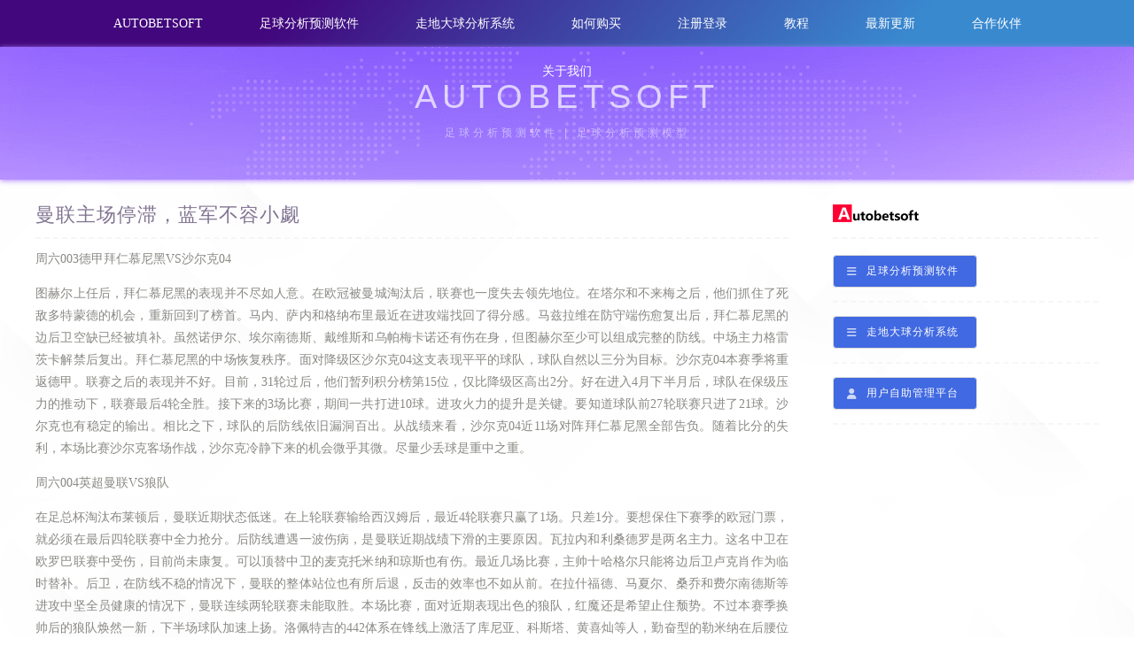

--- FILE ---
content_type: text/html
request_url: https://www.autobetsoft.com/zqfx/20230513.html
body_size: 5210
content:
<!DOCTYPE html>
<html><head>
<meta http-equiv="content-type" content="text/html; charset=utf-8" />
<title>曼联主场停滞，蓝军不容小觑_足球分析_autobetsoft</title>

<link href="/style.css" rel="stylesheet" type="text/css" media="screen" />

<!-- yuan-bd-script -->
<!-- 公共CDN-begin -->
<link href="https://cdnjs.cloudflare.com/ajax/libs/font-awesome/6.6.0/css/all.min.css" rel="stylesheet" referrerpolicy="no-referrer">
<!-- 公共CDN-end -->
</head>
<body>
<div id="wrapper">
	<div id="menu-wrapper">
		<div id="menu" class="container">
			<ul>
		<li><a href="/">AutoBetSoft</a></li>
		<li><a href="/zuqiufenxiruanjian/">足球分析预测软件</a></li>
		<li><a href="/zoudidaqiufenxixitong/">走地大球分析系统</a></li>
                <li><a href="/pay/">如何购买</a></li>
		<li><a href="/sys/main" rel="nofollow">注册登录</a></li>
		<li><a href="/edu/">教程</a></li>
		<li><a href="/news/">最新更新</a></li>
                <li><a href="/partner/">合作伙伴</a></li>
                <li><a href="/wiki/autobetsoft.html">关于我们</a></li>
	</ul>
		</div>
	</div>
	<div id="logo" class="container">
		<span>AutoBetSoft</span>
		<p>足球分析预测软件 | 足球分析预测模型</p>
	</div>
	<div id="page" class="container">
		<div id="content">
			<div class="post">
				<h1 class="title">曼联主场停滞，蓝军不容小觑</h1>
			  <div class="entry">
			    <p>周六003德甲拜仁慕尼黑VS沙尔克04</p><p>图赫尔上任后，拜仁慕尼黑的表现并不尽如人意。在欧冠被曼城淘汰后，联赛也一度失去领先地位。在塔尔和不来梅之后，他们抓住了死敌多特蒙德的机会，重新回到了榜首。马内、萨内和格纳布里最近在进攻端找回了得分感。马兹拉维在防守端伤愈复出后，拜仁慕尼黑的边后卫空缺已经被填补。虽然诺伊尔、埃尔南德斯、戴维斯和乌帕梅卡诺还有伤在身，但图赫尔至少可以组成完整的防线。中场主力格雷茨卡解禁后复出。拜仁慕尼黑的中场恢复秩序。面对降级区沙尔克04这支表现平平的球队，球队自然以三分为目标。沙尔克04本赛季将重返德甲。联赛之后的表现并不好。目前，31轮过后，他们暂列积分榜第15位，仅比降级区高出2分。好在进入4月下半月后，球队在保级压力的推动下，联赛最后4轮全胜。接下来的3场比赛，期间一共打进10球。进攻火力的提升是关键。要知道球队前27轮联赛只进了21球。沙尔克也有稳定的输出。相比之下，球队的后防线依旧漏洞百出。从战绩来看，沙尔克04近11场对阵拜仁慕尼黑全部告负。随着比分的失利，本场比赛沙尔克客场作战，沙尔克冷静下来的机会微乎其微。尽量少丢球是重中之重。</p><p>周六004英超曼联VS狼队</p><p>在足总杯淘汰布莱顿后，曼联近期状态低迷。在上轮联赛输给西汉姆后，最近4轮联赛只赢了1场。只差1分。要想保住下赛季的欧冠门票，就必须在最后四轮联赛中全力抢分。后防线遭遇一波伤病，是曼联近期战绩下滑的主要原因。瓦拉内和利桑德罗是两名主力。这名中卫在欧罗巴联赛中受伤，目前尚未康复。可以顶替中卫的麦克托米纳和琼斯也有伤。最近几场比赛，主帅十哈格尔只能将边后卫卢克肖作为临时替补。后卫，在防线不稳的情况下，曼联的整体站位也有所后退，反击的效率也不如从前。在拉什福德、马夏尔、桑乔和费尔南德斯等进攻中坚全员健康的情况下，曼联连续两轮联赛未能取胜。本场比赛，面对近期表现出色的狼队，红魔还是希望止住颓势。不过本赛季换帅后的狼队焕然一新，下半场球队加速上扬。洛佩特吉的442体系在锋线上激活了库尼亚、科斯塔、黄喜灿等人，勤奋型的勒米纳在后腰位置上得到重用，也给狼队的防线带来了压力。已经慢了很多，但是整体来说，狼队的食物还是比较依赖主场的。近期，在主场四连胜的同时，客场1平4负。上一场联赛客场0-6惨遭布莱顿血洗，如今提前保级成功，球队的斗志自然不如曼联。老特拉福德的客人或多或少是吉祥的。</p><p>周六005英超切尔西VS诺丁汉森林</p><p>切尔西上周末客场击败伯恩茅斯，最终止住了各项赛事2平7负的不败之势。第二次入宫的兰帕德，也是拿到了上任后的首场胜利。现在球队已经提前完成了保级任务，虽然对于剩下的四轮联赛不需要承受太大的压力，但是对于一个本赛季花费超过3亿欧元的俱乐部来说，目前的成绩显然是不能接受的，而在签下的众多新援中，除了阿根廷中场恩费尔南德斯之外，没有球员能够拥有固定的位置和稳定的首发机会。本赛季重建失败的切尔西很难再回来了。许多球员已经在考虑下赛季是否留下。团队缺乏凝聚力。本场比赛对阵的是渴望保级的诺丁汉森林。刚刚赢球的切尔西连连胜都没有把握。诺丁汉森林上周末主场击败南安普顿。球队目前领先降级区3分。联赛的最后3轮仍然不能放松。从数据来看，诺丁汉森林本赛季遇到的最大问题就是锋线上的乏力。目前他们在35轮比赛中只打进了34球，场均进球不足1球。幸运的是，阿沃尼最近一直在前线。易建联和约翰逊先后打破球荒。诺丁汉森林最近4轮联赛也攻入10球。本场对阵切尔西，诺丁汉森林依然会以进攻为主，瞄准三分。</p><p>本文所有观点及内容均为作者个人观点，不代表本网观点。文章中出现的任何数据和信息仅供参考。</p>
			  </div>
                <!-- <div class="bdlikebutton"></div> -->
<p>&nbsp;</p>
                <!-- yuan-bd-button -->
                
		  </div>
			<div style="clear: both;">&nbsp;</div>
		</div>
		<!-- end #content -->
		<div id="sidebar">
		  <div>
			<h2><a href="/"><img src="/images/autobetsoft-logo-xiao.jpg" alt="autobetsoft" width="100" height="20" title="autobetsoft" loading="lazy" /></a> </h2>
			  <ul class="list-style2">
                    	       
				  <li class="first">
                <a href="/zuqiufenxiruanjian/" class="btn_royalblue_to_white"><i class="fa-solid fa-bars"></i>足球分析预测软件</a></li>
				  <li><a href="/zoudidaqiufenxixitong/" class="btn_royalblue_to_white"><i class="fa-solid fa-bars"></i>走地大球分析系统</a></li>
                   <li><a href="/sys/main" rel="nofollow" class="btn_royalblue_to_white"><i class="fa fa-user"></i>用户自助管理平台</a></li>
                   
                <li>
				</li>
			  </ul>
			</div>
		</div>
		<!-- end #sidebar -->
		<div style="clear: both;">&nbsp;</div>
	</div>
	<!-- end #page -->
	<div id="three-column" class="container">
		<div id="tbox1">
        <div class="box-style">
			  <div class="content">
					<div class="image"><a href="/zuqiufenxiruanjian/"><img src="/images/img03.jpg" alt="autobetsoft足球分析软件" width="324" height="200" loading="lazy" /></a></div>
				<h2>足球分析预测软件</h2>
<p>基于云端大数据与人工智能，实时精确数据，精准预测</p>
<p>高级足球预测模型，欧赔、亚盘、大小球组合综合分析</p>
<p>实时动态数据分析，智能识别诱阻方向，还原数据本质</p>
<p>人性化的设计，一键云端智能分析，比赛结果触手可及</p>
			  </div>
			</div>
			
		</div>
		<div id="tbox2">
			<div class="box-style">
			  <div class="content">
					<div class="image"><a href="/zoudidaqiufenxixitong/"><img src="/images/img02.jpg" alt="autobetsoft走地大球分析系统" width="324" height="200" loading="lazy" /></a></div>
				<h2>走地大球分析系统</h2>
				  <p>基于云端大数据分析计算，支持256个以上节点协同分析计算，运算中心256个节点全天候智能运作</p>
<p>最新人工智能技术，走地大球分析引擎深度学习，智能识别，运行时间越长分析精确度命中率越高</p>
				  <p>融入最新风险评估模块，双重风险系数分析，最大化规避风险</p>
				</div>
			</div>
		</div>
		<div id="tbox3">
			<div class="box-style">
			  <div class="content">
					<div class="image"><a href="/yunduandashuju/"><img src="/images/img01.jpg" alt="autobetsoft足球分析引擎" width="324" height="200" loading="lazy" /></a></div>
				<h2>云端大数据分析引擎</h2>
				  <p>AutoBetSoft 研发团队耗费多年时间精心打造足球分析引擎</p>
				  <p>云端数据中心超过256台足球分析服务器群提供强劲运算能力</p>
			    <p>欧洲实时精确数据，构建迄今为止最成熟足球预测分析模型</p>
			    <p>提供最高效稳定的整套足球数据分析流程、足球分析解决方案</p>
				</div>
			</div>
		</div>
	</div>
</div>
<div id="footer-bg" class="container">
	<div id="footer-content" class="container">
		<div id="column1">
		  <h2>关于AutoBetSoft</h2>
			<ul class="list-style2">
				<li class="first">AutoBetSoft 成立于2010年，拥有超十年悠久历史</li>
				<li>为全球数以万计的足球玩家提供足球分析预测服务</li>
				<li>致力于提供专业的 <strong>足球分预测析软件</strong> <a href="/ai/"><strong>人工智能足球预测</strong></a></li>
				<li>本站提供之工具及服务仅限于足球数据的分析研究之用途</li>
				<li>严禁使用本站提供之任何资料用于任何违反当地法律活动</li>
			</ul>
		</div>
        <div id="column3">
			<h2>相关链接</h2>
			<ul class="list-style2">
            	<li class="first"><a href="/yunduandashuju/" title="云端大数据足球分析引擎">云端大数据分析引擎</a></li>
				<li><a href="/zuqiufenxiruanjian/" title="足球分析预测软件">足球分析预测软件</a></li>
				<li><a href="/zoudidaqiufenxixitong/" title="走地大球分析系统">走地大球分析系统</a></li>
                
			  <li><a href="/wiki/autobetsoft.html" title="关于AutoBetSoft">关于我们</a></li>
				<li><a href="/copyright.html" title="版权与反欺诈声明">版权声明</a></li>
				
			</ul>
		</div>
        
        <div id="column2">
			<h2>足球分析软件</h2>
			<ul class="list-style2">
				<li class="first"><a href="/zuqiufenxiruanjian/">足球分析软件</a> - <a href="/wiki/zuqiushujufenxiruanjian.html">足球数据分析软件</a> - <a href="/wiki/jingcaifenxiruanjian.html">竞彩分析软件</a></li>
                <li><a href="/wiki/oupeifenxiruanjian.html">欧赔分析软件</a> - <a href="/wiki/yapanfenxiruanjian.html">亚盘分析软件</a> - <a href="/wiki/oupeiyapanfenxiruanjian.html">欧赔亚盘分析软件</a></li>
				<li><a href="/wiki/zoudidaqiu.html">走地大球</a> - <a href="/zoudidaqiufenxixitong/">走地大球分析系统</a> - <a href="/wiki/gunqiudaqiufenxixitong.html">滚球大球分析系统</a></li>
                <li><a href="/wiki/gunqiudaqiu.html">滚球大球</a> - <a href="/wiki/zoudidaqiufenxiruanjian.html">走地大球分析软件</a> - <a href="/wiki/gunqiudaqiufenxiruanjian.html">滚球大球分析软件</a></li>
                <li><a href="/oupeiyapanduizhaobiao.html">欧赔亚盘对照表</a> <a href="/wiki/oupeifenxifangfa.html">欧赔分析方法</a> <a href="/wiki/yapanfenxifangfa.html">亚盘分析方法</a>
                </li>
			</ul>
		</div>
		
	</div>
</div>
<div id="footer" class="container">
<hr>
  <p> <img src="/images/autobetsoft-logo-xiao.jpg" alt="autobetsoft" width="100" height="20" title="autobetsoft" loading="lazy" /> <!-- <a target="_blank" href="http://wpa.qq.com/msgrd?v=3&uin=3246179374&site=qq&menu=yes" rel="nofollow" title="客服"><img src="/images/qq.png" width="16" height="16" alt="客服"></a>  3246179374 --> &nbsp;<a href="/wiki/autobetsoft.html" title="关于AutoBetSoft">关于我们</a> <a href="/copyright.html" title="版权与反欺诈声明">版权声明</a> <a href="/pay/" title="7x24自助订购下载指南">在线订购指南</a></p>
    <p>© 2010-2026 AUTOBETSOFT 足球分析软件 版权所有</p>
</div>

<!-- end #footer -->
<div class="disp">
<!-- yuan-bd-like_shell -->

<script src="/foot.js" type="text/javascript"></script>
</div>
</body>
</html>


--- FILE ---
content_type: application/javascript
request_url: https://www.autobetsoft.com/foot.js
body_size: 546
content:
/* 图片放大插件 */
document.writeln("<script src=\'/js/jquery.min.js\'></script>");
document.writeln("<script src=\'/js/zoomify.min.js\'></script>");
document.writeln("<script>");
document.writeln("$(function() {");
document.writeln("	$(\'.zoomify\').zoomify();");
document.writeln("});");
document.writeln("</script>");

// 返回顶部按钮开始
// Create and style the button
const createScrollToTopButton = () => {
    const button = document.createElement('button');
    button.id = 'scrollToTopBtn';
    button.title = '返回顶部';
    button.textContent = '▲';
    // button.textContent = '↑ 返回顶部';
    
    // Style the button
    button.style.display = 'none'; // Hidden by default
    button.style.position = 'fixed'; // Fixed position
    button.style.bottom = '50px'; // 20px from the bottom
    button.style.right = '50px'; // 20px from the right
    button.style.backgroundColor = '#EE2C2C'; // Button color #0056b3
    button.style.color = '#fff'; // Text color
    button.style.border = 'none';
    button.style.borderRadius = '3px'; // Rounded corners
    button.style.padding = '10px 10px'; // Some padding
    button.style.cursor = 'pointer'; // Pointer cursor on hover
    button.style.fontSize = '10px'; // Font size
	//button.style.lineHeight= '0px';
	button.style.opacity=0.99;
    
    button.addEventListener('mouseover', () => {
        button.style.backgroundColor = '#306'; // Darker color on hover
    });

    button.addEventListener('mouseout', () => {
        button.style.backgroundColor = '#EE2C2C'; // Original color when not hovering
    });

    button.addEventListener('click', () => {
        window.scrollTo({
            top: 0,
            behavior: 'smooth' // Smooth scroll
        });
    });

    document.body.appendChild(button);
};

// Function to show or hide the button based on scroll position
const toggleButtonVisibility = () => {
    const button = document.getElementById('scrollToTopBtn');
    if (window.scrollY > 300) { // Show button after 300px scroll
        button.style.display = 'block';
    } else {
        button.style.display = 'none';
    }
};

// Initialize the button and set up scroll event listener
document.addEventListener('DOMContentLoaded', () => {
    createScrollToTopButton();
    window.addEventListener('scroll', toggleButtonVisibility);
});
// 返回顶部按钮结束